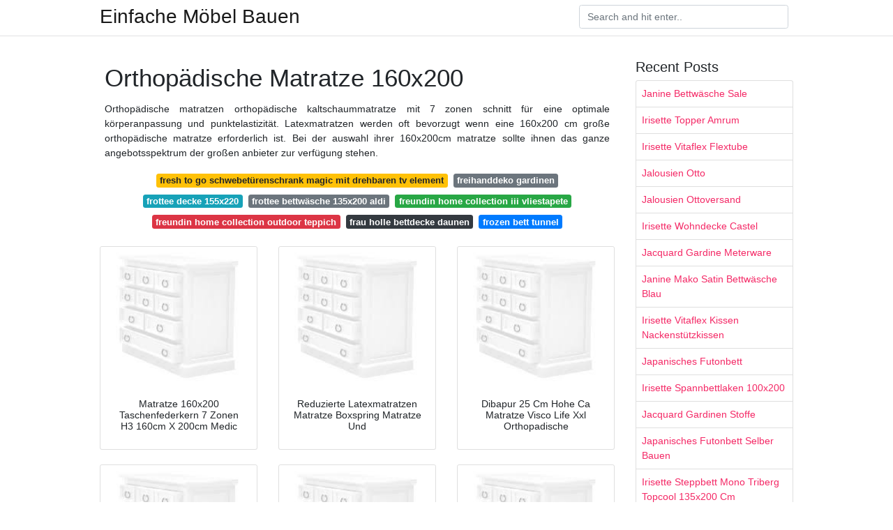

--- FILE ---
content_type: text/html; charset=utf-8
request_url: https://top-mobel-ideen.netlify.app/orthop%C3%A4dische-matratze-160x200.html
body_size: 6893
content:
<!DOCTYPE html><html lang="DE"><head>
	<meta name="google-site-verification" content="WN_uHgMqMIr3k-xtC0c9Lj4fM4k_DJRaF1gjmUeGQPg">
	<meta charset="utf-8">
	<meta name="viewport" content="width=device-width, initial-scale=1, shrink-to-fit=no">
	<!-- Bootstrap CSS -->
	<style type="text/css">svg:not(:root).svg-inline--fa{overflow:visible}.svg-inline--fa{display:inline-block;font-size:inherit;height:1em;overflow:visible;vertical-align:-.125em}.svg-inline--fa.fa-lg{vertical-align:-.225em}.svg-inline--fa.fa-w-1{width:.0625em}.svg-inline--fa.fa-w-2{width:.125em}.svg-inline--fa.fa-w-3{width:.1875em}.svg-inline--fa.fa-w-4{width:.25em}.svg-inline--fa.fa-w-5{width:.3125em}.svg-inline--fa.fa-w-6{width:.375em}.svg-inline--fa.fa-w-7{width:.4375em}.svg-inline--fa.fa-w-8{width:.5em}.svg-inline--fa.fa-w-9{width:.5625em}.svg-inline--fa.fa-w-10{width:.625em}.svg-inline--fa.fa-w-11{width:.6875em}.svg-inline--fa.fa-w-12{width:.75em}.svg-inline--fa.fa-w-13{width:.8125em}.svg-inline--fa.fa-w-14{width:.875em}.svg-inline--fa.fa-w-15{width:.9375em}.svg-inline--fa.fa-w-16{width:1em}.svg-inline--fa.fa-w-17{width:1.0625em}.svg-inline--fa.fa-w-18{width:1.125em}.svg-inline--fa.fa-w-19{width:1.1875em}.svg-inline--fa.fa-w-20{width:1.25em}.svg-inline--fa.fa-pull-left{margin-right:.3em;width:auto}.svg-inline--fa.fa-pull-right{margin-left:.3em;width:auto}.svg-inline--fa.fa-border{height:1.5em}.svg-inline--fa.fa-li{width:2em}.svg-inline--fa.fa-fw{width:1.25em}.fa-layers svg.svg-inline--fa{bottom:0;left:0;margin:auto;position:absolute;right:0;top:0}.fa-layers{display:inline-block;height:1em;position:relative;text-align:center;vertical-align:-.125em;width:1em}.fa-layers svg.svg-inline--fa{-webkit-transform-origin:center center;transform-origin:center center}.fa-layers-counter,.fa-layers-text{display:inline-block;position:absolute;text-align:center}.fa-layers-text{left:50%;top:50%;-webkit-transform:translate(-50%,-50%);transform:translate(-50%,-50%);-webkit-transform-origin:center center;transform-origin:center center}.fa-layers-counter{background-color:#ff253a;border-radius:1em;-webkit-box-sizing:border-box;box-sizing:border-box;color:#fff;height:1.5em;line-height:1;max-width:5em;min-width:1.5em;overflow:hidden;padding:.25em;right:0;text-overflow:ellipsis;top:0;-webkit-transform:scale(.25);transform:scale(.25);-webkit-transform-origin:top right;transform-origin:top right}.fa-layers-bottom-right{bottom:0;right:0;top:auto;-webkit-transform:scale(.25);transform:scale(.25);-webkit-transform-origin:bottom right;transform-origin:bottom right}.fa-layers-bottom-left{bottom:0;left:0;right:auto;top:auto;-webkit-transform:scale(.25);transform:scale(.25);-webkit-transform-origin:bottom left;transform-origin:bottom left}.fa-layers-top-right{right:0;top:0;-webkit-transform:scale(.25);transform:scale(.25);-webkit-transform-origin:top right;transform-origin:top right}.fa-layers-top-left{left:0;right:auto;top:0;-webkit-transform:scale(.25);transform:scale(.25);-webkit-transform-origin:top left;transform-origin:top left}.fa-lg{font-size:1.3333333333em;line-height:.75em;vertical-align:-.0667em}.fa-xs{font-size:.75em}.fa-sm{font-size:.875em}.fa-1x{font-size:1em}.fa-2x{font-size:2em}.fa-3x{font-size:3em}.fa-4x{font-size:4em}.fa-5x{font-size:5em}.fa-6x{font-size:6em}.fa-7x{font-size:7em}.fa-8x{font-size:8em}.fa-9x{font-size:9em}.fa-10x{font-size:10em}.fa-fw{text-align:center;width:1.25em}.fa-ul{list-style-type:none;margin-left:2.5em;padding-left:0}.fa-ul>li{position:relative}.fa-li{left:-2em;position:absolute;text-align:center;width:2em;line-height:inherit}.fa-border{border:solid .08em #eee;border-radius:.1em;padding:.2em .25em .15em}.fa-pull-left{float:left}.fa-pull-right{float:right}.fa.fa-pull-left,.fab.fa-pull-left,.fal.fa-pull-left,.far.fa-pull-left,.fas.fa-pull-left{margin-right:.3em}.fa.fa-pull-right,.fab.fa-pull-right,.fal.fa-pull-right,.far.fa-pull-right,.fas.fa-pull-right{margin-left:.3em}.fa-spin{-webkit-animation:fa-spin 2s infinite linear;animation:fa-spin 2s infinite linear}.fa-pulse{-webkit-animation:fa-spin 1s infinite steps(8);animation:fa-spin 1s infinite steps(8)}@-webkit-keyframes fa-spin{0%{-webkit-transform:rotate(0);transform:rotate(0)}100%{-webkit-transform:rotate(360deg);transform:rotate(360deg)}}@keyframes fa-spin{0%{-webkit-transform:rotate(0);transform:rotate(0)}100%{-webkit-transform:rotate(360deg);transform:rotate(360deg)}}.fa-rotate-90{-webkit-transform:rotate(90deg);transform:rotate(90deg)}.fa-rotate-180{-webkit-transform:rotate(180deg);transform:rotate(180deg)}.fa-rotate-270{-webkit-transform:rotate(270deg);transform:rotate(270deg)}.fa-flip-horizontal{-webkit-transform:scale(-1,1);transform:scale(-1,1)}.fa-flip-vertical{-webkit-transform:scale(1,-1);transform:scale(1,-1)}.fa-flip-both,.fa-flip-horizontal.fa-flip-vertical{-webkit-transform:scale(-1,-1);transform:scale(-1,-1)}:root .fa-flip-both,:root .fa-flip-horizontal,:root .fa-flip-vertical,:root .fa-rotate-180,:root .fa-rotate-270,:root .fa-rotate-90{-webkit-filter:none;filter:none}.fa-stack{display:inline-block;height:2em;position:relative;width:2.5em}.fa-stack-1x,.fa-stack-2x{bottom:0;left:0;margin:auto;position:absolute;right:0;top:0}.svg-inline--fa.fa-stack-1x{height:1em;width:1.25em}.svg-inline--fa.fa-stack-2x{height:2em;width:2.5em}.fa-inverse{color:#fff}.sr-only{border:0;clip:rect(0,0,0,0);height:1px;margin:-1px;overflow:hidden;padding:0;position:absolute;width:1px}.sr-only-focusable:active,.sr-only-focusable:focus{clip:auto;height:auto;margin:0;overflow:visible;position:static;width:auto}.svg-inline--fa .fa-primary{fill:var(--fa-primary-color,currentColor);opacity:1;opacity:var(--fa-primary-opacity,1)}.svg-inline--fa .fa-secondary{fill:var(--fa-secondary-color,currentColor);opacity:.4;opacity:var(--fa-secondary-opacity,.4)}.svg-inline--fa.fa-swap-opacity .fa-primary{opacity:.4;opacity:var(--fa-secondary-opacity,.4)}.svg-inline--fa.fa-swap-opacity .fa-secondary{opacity:1;opacity:var(--fa-primary-opacity,1)}.svg-inline--fa mask .fa-primary,.svg-inline--fa mask .fa-secondary{fill:#000}.fad.fa-inverse{color:#fff}</style><link rel="stylesheet" href="https://cdnjs.cloudflare.com/ajax/libs/twitter-bootstrap/4.4.1/css/bootstrap.min.css" integrity="sha256-L/W5Wfqfa0sdBNIKN9cG6QA5F2qx4qICmU2VgLruv9Y=" crossorigin="anonymous">
	<link rel="stylesheet" href="https://cdnjs.cloudflare.com/ajax/libs/lightbox2/2.11.1/css/lightbox.min.css" integrity="sha256-tBxlolRHP9uMsEFKVk+hk//ekOlXOixLKvye5W2WR5c=" crossorigin="anonymous">
	<link href="https://fonts.googleapis.com/css?family=Raleway" rel="stylesheet">	
	<style type="text/css">
body,html{font-family:"Helvetica Neue",Helvetica,Arial,sans-serif;font-size:14px;font-weight:400;background:#fff}img{max-width:100%}.header{padding-bottom:13px;margin-bottom:13px}.container{max-width:1024px}.navbar{margin-bottom:25px;color:#f1f2f3;border-bottom:1px solid #e1e2e3}.navbar .navbar-brand{margin:0 20px 0 0;font-size:28px;padding:0;line-height:24px}.row.content,.row.footer,.row.header{widthx:auto;max-widthx:100%}.row.footer{padding:30px 0;background:0 0}.content .col-sm-12{padding:0}.content .col-md-9s{margin-right:-25px}.posts-image{width:25%;display:block;float:left}.posts-image-content{width:auto;margin:0 15px 35px 0;position:relative}.posts-image:nth-child(5n) .posts-image-content{margin:0 0 35px!important}.posts-image img{width:100%;height:150px;object-fit:cover;object-position:center;margin-bottom:10px;-webkit-transition:.6s opacity;transition:.6s opacity}.posts-image:hover img{opacity:.8}.posts-image:hover h2{background:rgba(0,0,0,.7)}.posts-image h2{z-index:2;position:absolute;font-size:14px;bottom:2px;left:0;right:0;padding:5px;text-align:center;-webkit-transition:.6s opacity;transition:.6s background}.posts-image h2 a{color:#fff}.posts-image-big{display:block;width:100%}.posts-image-big .posts-image-content{margin:0 0 10px!important}.posts-image-big img{height:380px}.posts-image-big h2{text-align:left;padding-left:0;position:relative;font-size:30px;line-height:36px}.posts-image-big h2 a{color:#111}.posts-image-big:hover h2{background:0 0}.posts-image-single .posts-image-content,.posts-image-single:nth-child(5n) .posts-image-content{margin:0 15px 15px 0!important}.posts-image-single p{font-size:12px;line-height:18px!important}.posts-images{clear:both}.list-group li{padding:0}.list-group li a{display:block;padding:8px}.widget{margin-bottom:20px}h3.widget-title{font-size:20px}a{color:#f42966;text-decoration:none}.footer{margin-top:21px;padding-top:13px;border-top:1px solid #eee}.footer a{margin:0 15px}.navi{margin:13px 0}.navi a{margin:5px 2px;font-size:95%}@media  only screen and (min-width:0px) and (max-width:991px){.container{width:auto;max-width:100%}.navbar{padding:5px 0}.navbar .container{width:100%;margin:0 15px}}@media  only screen and (min-width:0px) and (max-width:767px){.content .col-md-3{padding:15px}}@media  only screen and (min-width:481px) and (max-width:640px){.posts-image img{height:90px}.posts-image-big img{height:320px}.posts-image-single{width:33.3%}.posts-image-single:nth-child(3n) .posts-image-content{margin-right:0!important}}@media  only screen and (min-width:0px) and (max-width:480px){.posts-image img{height:80px}.posts-image-big img{height:240px}.posts-image-single{width:100%}.posts-image-single .posts-image-content{margin:0!important}.posts-image-single img{height:auto}}.v-cover{height: 380px; object-fit: cover;}.v-image{height: 200px; object-fit: cover;}.main{margin-top: 6rem;}.form-inline .form-control{min-width: 300px;}
	</style>
	<title>Orthopädische Matratze 160x200</title>
</head><body><center><noscript><span>ads/responsive.txt</span></noscript></center>
	

	<header class="bg-white fixed-top">			
		<nav class="navbar navbar-light bg-white mb-0">
			<div class="container justify-content-center justify-content-sm-between">	
			  <a href="/" title="Einfache Möbel Bauen" class="navbar-brand mb-1">Einfache Möbel Bauen</a>
			  <form class="form-inline mb-1" action="/" method="get">
			    <input class="form-control mr-sm-2" type="search" name="q" placeholder="Search and hit enter.." aria-label="Search">
			  </form>	
			</div>			  
		</nav>				
	</header>
	<main id="main" class="main">
		<div class="container">  
			<div class="row content">
				<div class="col-md-9">
					<div class="col-sm-12 p-2">

							<h1>Orthopädische Matratze 160x200</h1>
	<center><noscript><span>ads/responsive.txt</span></noscript></center>

	
	<div class="navi text-center">
					<p align="justify">Orthopädische matratzen orthopädische kaltschaummatratze mit 7 zonen schnitt für eine optimale körperanpassung und punktelastizität. Latexmatratzen werden oft bevorzugt wenn eine 160x200 cm große orthopädische matratze erforderlich ist. Bei der auswahl ihrer 160x200cm matratze sollte ihnen das ganze angebotsspektrum der großen anbieter zur verfügung stehen. <br>				
			</p>
										<a class="badge badge-warning" href="/fresh-to-go-schwebet%C3%BCrenschrank-magic-mit-drehbaren-tv-element.html">fresh to go schwebetürenschrank magic mit drehbaren tv element</a>
											<a class="badge badge-secondary" href="/freihanddeko-gardinen.html">freihanddeko gardinen</a>
											<a class="badge badge-info" href="/frottee-decke-155x220.html">frottee decke 155x220</a>
											<a class="badge badge-secondary" href="/frottee-bettw%C3%A4sche-135x200-aldi.html">frottee bettwäsche 135x200 aldi</a>
											<a class="badge badge-success" href="/freundin-home-collection-iii-vliestapete.html">freundin home collection iii vliestapete</a>
											<a class="badge badge-danger" href="/freundin-home-collection-outdoor-teppich.html">freundin home collection outdoor teppich</a>
											<a class="badge badge-dark" href="/frau-holle-bettdecke-daunen.html">frau holle bettdecke daunen</a>
											<a class="badge badge-primary" href="/frozen-bett-tunnel.html">frozen bett tunnel</a>
						</div>

						
					</div> 
					<div class="col-sm-12">					
						
		
	<div class="row">
	 
		
		<div class="col-md-4 mb-4">
			<div class="card h-100">
				<a href="https://i.pinimg.com/originals/d0/62/c7/d062c77ca790500fee590cbe4770f5ad.jpg" data-lightbox="roadtrip" data-title="Matratze 160x200 Taschenfederkern 7 Zonen H3 160cm X 200cm Medic">
											<img class="card-img v-image" src="https://encrypted-tbn0.gstatic.com/images?q=tbn:ANd9GcQh_l3eQ5xwiPy07kGEXjmjgmBKBRB7H2mRxCGhv1tFWg5c_mWT" onerror="this.onerror=null;this.src='https://encrypted-tbn0.gstatic.com/images?q=tbn:ANd9GcQh_l3eQ5xwiPy07kGEXjmjgmBKBRB7H2mRxCGhv1tFWg5c_mWT';" alt="Matratze 160x200 Taschenfederkern 7 Zonen H3 160cm X 200cm Medic">
										
				</a>
				<div class="card-body text-center">      
										<h3 class="h6">Matratze 160x200 Taschenfederkern 7 Zonen H3 160cm X 200cm Medic</h3>
				</div>
			</div>
		</div>
			 
		 

	 
		
		<div class="col-md-4 mb-4">
			<div class="card h-100">
				<a href="https://i.pinimg.com/474x/d3/9a/e6/d39ae6d5ae5b359987f08b831b3bc80f.jpg" data-lightbox="roadtrip" data-title="Reduzierte Latexmatratzen Matratze Boxspring Matratze Und">
											<img class="card-img v-image" src="https://encrypted-tbn0.gstatic.com/images?q=tbn:ANd9GcQh_l3eQ5xwiPy07kGEXjmjgmBKBRB7H2mRxCGhv1tFWg5c_mWT" onerror="this.onerror=null;this.src='https://encrypted-tbn0.gstatic.com/images?q=tbn:ANd9GcQh_l3eQ5xwiPy07kGEXjmjgmBKBRB7H2mRxCGhv1tFWg5c_mWT';" alt="Reduzierte Latexmatratzen Matratze Boxspring Matratze Und">
										
				</a>
				<div class="card-body text-center">      
										<h3 class="h6">Reduzierte Latexmatratzen Matratze Boxspring Matratze Und</h3>
				</div>
			</div>
		</div>
			 
		 

	 
		
		<div class="col-md-4 mb-4">
			<div class="card h-100">
				<a href="https://i.pinimg.com/originals/c4/3a/53/c43a534d083796dca707b4e38be2762a.jpg" data-lightbox="roadtrip" data-title="Dibapur 25 Cm Hohe Ca Matratze Visco Life Xxl Orthopadische">
											<img class="card-img v-image" src="https://encrypted-tbn0.gstatic.com/images?q=tbn:ANd9GcQh_l3eQ5xwiPy07kGEXjmjgmBKBRB7H2mRxCGhv1tFWg5c_mWT" onerror="this.onerror=null;this.src='https://encrypted-tbn0.gstatic.com/images?q=tbn:ANd9GcQh_l3eQ5xwiPy07kGEXjmjgmBKBRB7H2mRxCGhv1tFWg5c_mWT';" alt="Dibapur 25 Cm Hohe Ca Matratze Visco Life Xxl Orthopadische">
										
				</a>
				<div class="card-body text-center">      
										<h3 class="h6">Dibapur 25 Cm Hohe Ca Matratze Visco Life Xxl Orthopadische</h3>
				</div>
			</div>
		</div>
			 
		 

	 
		
		<div class="col-md-4 mb-4">
			<div class="card h-100">
				<a href="https://i.pinimg.com/564x/82/63/bd/8263bdbbf78a6954d19227bac6d5300d.jpg" data-lightbox="roadtrip" data-title="Clearambient Taschenfederkernmatratze Clear Ambient 7 Zonen 23">
											<img class="card-img v-image" src="https://encrypted-tbn0.gstatic.com/images?q=tbn:ANd9GcQh_l3eQ5xwiPy07kGEXjmjgmBKBRB7H2mRxCGhv1tFWg5c_mWT" onerror="this.onerror=null;this.src='https://encrypted-tbn0.gstatic.com/images?q=tbn:ANd9GcQh_l3eQ5xwiPy07kGEXjmjgmBKBRB7H2mRxCGhv1tFWg5c_mWT';" alt="Clearambient Taschenfederkernmatratze Clear Ambient 7 Zonen 23">
										
				</a>
				<div class="card-body text-center">      
										<h3 class="h6">Clearambient Taschenfederkernmatratze Clear Ambient 7 Zonen 23</h3>
				</div>
			</div>
		</div>
			 
		 

	 
		
		<div class="col-md-4 mb-4">
			<div class="card h-100">
				<a href="https://i.pinimg.com/originals/54/03/d5/5403d5e69221e9aa2ee3f6675f72b221.jpg" data-lightbox="roadtrip" data-title="Florence Premium 7 Zonen Tonnen Taschenfederkernmatratze 160x200">
											<img class="card-img v-image" src="https://encrypted-tbn0.gstatic.com/images?q=tbn:ANd9GcQh_l3eQ5xwiPy07kGEXjmjgmBKBRB7H2mRxCGhv1tFWg5c_mWT" onerror="this.onerror=null;this.src='https://encrypted-tbn0.gstatic.com/images?q=tbn:ANd9GcQh_l3eQ5xwiPy07kGEXjmjgmBKBRB7H2mRxCGhv1tFWg5c_mWT';" alt="Florence Premium 7 Zonen Tonnen Taschenfederkernmatratze 160x200">
										
				</a>
				<div class="card-body text-center">      
										<h3 class="h6">Florence Premium 7 Zonen Tonnen Taschenfederkernmatratze 160x200</h3>
				</div>
			</div>
		</div>
			 
		 

	 
		
		<div class="col-md-4 mb-4">
			<div class="card h-100">
				<a href="https://i.pinimg.com/originals/9c/2a/6e/9c2a6e69286e2d68443ff9fc08635b1c.jpg" data-lightbox="roadtrip" data-title="Eco Well Visco Memory Schaum Topper 160x200 Waschbarer Bezug">
											<img class="card-img v-image" src="https://encrypted-tbn0.gstatic.com/images?q=tbn:ANd9GcQh_l3eQ5xwiPy07kGEXjmjgmBKBRB7H2mRxCGhv1tFWg5c_mWT" onerror="this.onerror=null;this.src='https://encrypted-tbn0.gstatic.com/images?q=tbn:ANd9GcQh_l3eQ5xwiPy07kGEXjmjgmBKBRB7H2mRxCGhv1tFWg5c_mWT';" alt="Eco Well Visco Memory Schaum Topper 160x200 Waschbarer Bezug">
										
				</a>
				<div class="card-body text-center">      
										<h3 class="h6">Eco Well Visco Memory Schaum Topper 160x200 Waschbarer Bezug</h3>
				</div>
			</div>
		</div>
			 
					<div class="col-12 mb-4">
				<div class="card">
										<img class="card-img-top v-cover" src="https://encrypted-tbn0.gstatic.com/images?q=tbn:ANd9GcQh_l3eQ5xwiPy07kGEXjmjgmBKBRB7H2mRxCGhv1tFWg5c_mWT" onerror="this.onerror=null;this.src='https://encrypted-tbn0.gstatic.com/images?q=tbn:ANd9GcQh_l3eQ5xwiPy07kGEXjmjgmBKBRB7H2mRxCGhv1tFWg5c_mWT';" alt="Eco Well Visco Memory Schaum Topper 160x200 Waschbarer Bezug">
										<div class="card-body">
						<h3 class="h5"><b>Matratze 160x200 h3 orthopädische matratzen 119 kaltschaum matratze 7 zonen von mister sandman in deutschland hergestellte bequeme matratze öko tex 119 topper 160x200cm aus kaltschaum matratzentopper matratzenauflage 160 x 200 cm von mister sandman 69.</b></h3>
													<p class="p-2" align="justify">
																	<strong>Orthopädische matratze 160x200</strong>. 
								
																	Matratzen in der größe 160x200 cm 2019 tipps und empfehlungen die richtige matratze für einen gesunden und guten schlaf die besten hersteller. 
																	Schon vorhandenen bettrahmen eine kaltschaummatratze in größe 160 x 200 cm eine federkernmatratze in größe 160 x 200 cm oder eine der modernen one fits all matratzen in größe 160 x 200 cm legen wollen sollte keine rolle spielen. 
																	Orthopädische matratzen besitzen im regelfall sieben zonen denn damit lässt sich sehr genau auf die einzelnen bereiche des körpers und die da stattfindende gewichtsverteilung eingehen was sich natürlich auch auf die stützkraft der matratze positiv auswirkt. 
																	Durch ihre besonders ausgeprägte punktelastische anpassungsfähigkeit entlasten sie rücken und gelenke und sorgen für eine ideale stützung des körpers. 
															</p>
													<p class="p-2" align="justify">
								
																	Matratze 160x200 7 zonen federkernmatratze vesgantti taschenfederkernmatratze mittelfeste orthopädischem tonnentaschenfederkernmatratze h3 box top 26cm 4 5 von 5 sternen 252 208 99 208 99. 
																	Ob sie also in ihren evtl. 
																	Ein weiterer vorteil ist dass sich hier milben kaum festsetzen können sodass auch allergiker bedenkenlos zugreifen können. 
															</p>
												<center><noscript><span>ads/responsive.txt</span></noscript></center>
					</div> 
				</div>
			</div>
		 

	 
		
		<div class="col-md-4 mb-4">
			<div class="card h-100">
				<a href="https://i.pinimg.com/originals/69/bb/db/69bbdb5963595c81c5cc5c15e227c9d6.jpg" data-lightbox="roadtrip" data-title="Super Matratze 160x200 Orthopadische Memoryschaum Memory Foam Hohe">
											<img class="card-img v-image" src="https://encrypted-tbn0.gstatic.com/images?q=tbn:ANd9GcQh_l3eQ5xwiPy07kGEXjmjgmBKBRB7H2mRxCGhv1tFWg5c_mWT" onerror="this.onerror=null;this.src='https://encrypted-tbn0.gstatic.com/images?q=tbn:ANd9GcQh_l3eQ5xwiPy07kGEXjmjgmBKBRB7H2mRxCGhv1tFWg5c_mWT';" alt="Super Matratze 160x200 Orthopadische Memoryschaum Memory Foam Hohe">
										
				</a>
				<div class="card-body text-center">      
										<h3 class="h6">Super Matratze 160x200 Orthopadische Memoryschaum Memory Foam Hohe</h3>
				</div>
			</div>
		</div>
			 
		 

	 
		
		<div class="col-md-4 mb-4">
			<div class="card h-100">
				<a href="https://i.pinimg.com/736x/37/a0/05/37a0055e75c73a190484956f9ed97c9b.jpg" data-lightbox="roadtrip" data-title="Orthopadische 7 Zonen Kaltschaum Matratze">
											<img class="card-img v-image" src="https://encrypted-tbn0.gstatic.com/images?q=tbn:ANd9GcQh_l3eQ5xwiPy07kGEXjmjgmBKBRB7H2mRxCGhv1tFWg5c_mWT" onerror="this.onerror=null;this.src='https://encrypted-tbn0.gstatic.com/images?q=tbn:ANd9GcQh_l3eQ5xwiPy07kGEXjmjgmBKBRB7H2mRxCGhv1tFWg5c_mWT';" alt="Orthopadische 7 Zonen Kaltschaum Matratze">
										
				</a>
				<div class="card-body text-center">      
										<h3 class="h6">Orthopadische 7 Zonen Kaltschaum Matratze</h3>
				</div>
			</div>
		</div>
			 
		 

	 
		
		<div class="col-md-4 mb-4">
			<div class="card h-100">
				<a href="https://i.pinimg.com/originals/bc/dc/39/bcdc39492031bfcf97e74b760d46edac.jpg" data-lightbox="roadtrip" data-title="Die Matratzen Serie Bm Bestehen Aus 9 Zonen Und Garantieren">
											<img class="card-img v-image" src="https://encrypted-tbn0.gstatic.com/images?q=tbn:ANd9GcQh_l3eQ5xwiPy07kGEXjmjgmBKBRB7H2mRxCGhv1tFWg5c_mWT" onerror="this.onerror=null;this.src='https://encrypted-tbn0.gstatic.com/images?q=tbn:ANd9GcQh_l3eQ5xwiPy07kGEXjmjgmBKBRB7H2mRxCGhv1tFWg5c_mWT';" alt="Die Matratzen Serie Bm Bestehen Aus 9 Zonen Und Garantieren">
										
				</a>
				<div class="card-body text-center">      
										<h3 class="h6">Die Matratzen Serie Bm Bestehen Aus 9 Zonen Und Garantieren</h3>
				</div>
			</div>
		</div>
			 
		 

	 
		
		<div class="col-md-4 mb-4">
			<div class="card h-100">
				<a href="https://i.pinimg.com/474x/42/bb/43/42bb431a5129b2bd2c9d8fa819d0edbd.jpg" data-lightbox="roadtrip" data-title="Ergospring Tfk 1000 7 Zonen Tonnen Taschenfederkernmatratze">
											<img class="card-img v-image" src="https://encrypted-tbn0.gstatic.com/images?q=tbn:ANd9GcQh_l3eQ5xwiPy07kGEXjmjgmBKBRB7H2mRxCGhv1tFWg5c_mWT" onerror="this.onerror=null;this.src='https://encrypted-tbn0.gstatic.com/images?q=tbn:ANd9GcQh_l3eQ5xwiPy07kGEXjmjgmBKBRB7H2mRxCGhv1tFWg5c_mWT';" alt="Ergospring Tfk 1000 7 Zonen Tonnen Taschenfederkernmatratze">
										
				</a>
				<div class="card-body text-center">      
										<h3 class="h6">Ergospring Tfk 1000 7 Zonen Tonnen Taschenfederkernmatratze</h3>
				</div>
			</div>
		</div>
			 
		 

	 
		
		<div class="col-md-4 mb-4">
			<div class="card h-100">
				<a href="https://i.pinimg.com/474x/e5/0c/21/e50c2111e0da383cff98443df9d3c27e.jpg" data-lightbox="roadtrip" data-title="Mister Sandman Orthopadischer Kaltschaum Matratzen Topper 90x200">
											<img class="card-img v-image" src="https://encrypted-tbn0.gstatic.com/images?q=tbn:ANd9GcQh_l3eQ5xwiPy07kGEXjmjgmBKBRB7H2mRxCGhv1tFWg5c_mWT" onerror="this.onerror=null;this.src='https://encrypted-tbn0.gstatic.com/images?q=tbn:ANd9GcQh_l3eQ5xwiPy07kGEXjmjgmBKBRB7H2mRxCGhv1tFWg5c_mWT';" alt="Mister Sandman Orthopadischer Kaltschaum Matratzen Topper 90x200">
										
				</a>
				<div class="card-body text-center">      
										<h3 class="h6">Mister Sandman Orthopadischer Kaltschaum Matratzen Topper 90x200</h3>
				</div>
			</div>
		</div>
			 
		 

	 
		
		<div class="col-md-4 mb-4">
			<div class="card h-100">
				<a href="https://i.pinimg.com/474x/41/1e/10/411e102180d6d42459ffe9693a51e001.jpg" data-lightbox="roadtrip" data-title="Mister Sandman Ergonomische 7 Zonen Matratze Fur Erholsamen Schlaf">
											<img class="card-img v-image" src="https://encrypted-tbn0.gstatic.com/images?q=tbn:ANd9GcQh_l3eQ5xwiPy07kGEXjmjgmBKBRB7H2mRxCGhv1tFWg5c_mWT" onerror="this.onerror=null;this.src='https://encrypted-tbn0.gstatic.com/images?q=tbn:ANd9GcQh_l3eQ5xwiPy07kGEXjmjgmBKBRB7H2mRxCGhv1tFWg5c_mWT';" alt="Mister Sandman Ergonomische 7 Zonen Matratze Fur Erholsamen Schlaf">
										
				</a>
				<div class="card-body text-center">      
										<h3 class="h6">Mister Sandman Ergonomische 7 Zonen Matratze Fur Erholsamen Schlaf</h3>
				</div>
			</div>
		</div>
			 
		 

	 
		
		<div class="col-md-4 mb-4">
			<div class="card h-100">
				<a href="https://i.pinimg.com/474x/87/cc/c1/87ccc1b93e72e827a827a230af9e1c0d.jpg" data-lightbox="roadtrip" data-title="Traumnacht Orthopadische Kaltschaummatratze Hartegrad 3 H3 140">
											<img class="card-img v-image" src="https://encrypted-tbn0.gstatic.com/images?q=tbn:ANd9GcQh_l3eQ5xwiPy07kGEXjmjgmBKBRB7H2mRxCGhv1tFWg5c_mWT" onerror="this.onerror=null;this.src='https://encrypted-tbn0.gstatic.com/images?q=tbn:ANd9GcQh_l3eQ5xwiPy07kGEXjmjgmBKBRB7H2mRxCGhv1tFWg5c_mWT';" alt="Traumnacht Orthopadische Kaltschaummatratze Hartegrad 3 H3 140">
										
				</a>
				<div class="card-body text-center">      
										<h3 class="h6">Traumnacht Orthopadische Kaltschaummatratze Hartegrad 3 H3 140</h3>
				</div>
			</div>
		</div>
			 
		 

	 
		
		<div class="col-md-4 mb-4">
			<div class="card h-100">
				<a href="https://i.pinimg.com/736x/ea/10/3c/ea103c76a282403dc051b89e246b6b2e.jpg" data-lightbox="roadtrip" data-title="Billige Matratze Berlin Seniorenbett 120x200 Elektrisch">
											<img class="card-img v-image" src="https://encrypted-tbn0.gstatic.com/images?q=tbn:ANd9GcQh_l3eQ5xwiPy07kGEXjmjgmBKBRB7H2mRxCGhv1tFWg5c_mWT" onerror="this.onerror=null;this.src='https://encrypted-tbn0.gstatic.com/images?q=tbn:ANd9GcQh_l3eQ5xwiPy07kGEXjmjgmBKBRB7H2mRxCGhv1tFWg5c_mWT';" alt="Billige Matratze Berlin Seniorenbett 120x200 Elektrisch">
										
				</a>
				<div class="card-body text-center">      
										<h3 class="h6">Billige Matratze Berlin Seniorenbett 120x200 Elektrisch</h3>
				</div>
			</div>
		</div>
			 
		 

	 
		
		<div class="col-md-4 mb-4">
			<div class="card h-100">
				<a href="https://i.pinimg.com/originals/47/23/48/47234854538d489a2d02ca1f85746309.jpg" data-lightbox="roadtrip" data-title="Die Matratze Aus Polyurethan Schaumstoff Ist Beidseitig Nutzber">
											<img class="card-img v-image" src="https://encrypted-tbn0.gstatic.com/images?q=tbn:ANd9GcQh_l3eQ5xwiPy07kGEXjmjgmBKBRB7H2mRxCGhv1tFWg5c_mWT" onerror="this.onerror=null;this.src='https://encrypted-tbn0.gstatic.com/images?q=tbn:ANd9GcQh_l3eQ5xwiPy07kGEXjmjgmBKBRB7H2mRxCGhv1tFWg5c_mWT';" alt="Die Matratze Aus Polyurethan Schaumstoff Ist Beidseitig Nutzber">
										
				</a>
				<div class="card-body text-center">      
										<h3 class="h6">Die Matratze Aus Polyurethan Schaumstoff Ist Beidseitig Nutzber</h3>
				</div>
			</div>
		</div>
			 
		 

	 
		
		<div class="col-md-4 mb-4">
			<div class="card h-100">
				<a href="https://i.pinimg.com/474x/f1/d3/ca/f1d3cace2dab9a9183f3ca4ffbe778ec.jpg" data-lightbox="roadtrip" data-title="Mister Sandman Orthopadische 7 Zonen Kaltschaum Matratze 90x200">
											<img class="card-img v-image" src="https://encrypted-tbn0.gstatic.com/images?q=tbn:ANd9GcQh_l3eQ5xwiPy07kGEXjmjgmBKBRB7H2mRxCGhv1tFWg5c_mWT" onerror="this.onerror=null;this.src='https://encrypted-tbn0.gstatic.com/images?q=tbn:ANd9GcQh_l3eQ5xwiPy07kGEXjmjgmBKBRB7H2mRxCGhv1tFWg5c_mWT';" alt="Mister Sandman Orthopadische 7 Zonen Kaltschaum Matratze 90x200">
										
				</a>
				<div class="card-body text-center">      
										<h3 class="h6">Mister Sandman Orthopadische 7 Zonen Kaltschaum Matratze 90x200</h3>
				</div>
			</div>
		</div>
			 
		 

	 
		
		<div class="col-md-4 mb-4">
			<div class="card h-100">
				<a href="https://i.pinimg.com/564x/d5/54/32/d554322b1ef35b31a5229ced2634d251.jpg" data-lightbox="roadtrip" data-title="Orthopadische 7 Zonen Kaltschaum Matratze">
											<img class="card-img v-image" src="https://encrypted-tbn0.gstatic.com/images?q=tbn:ANd9GcQh_l3eQ5xwiPy07kGEXjmjgmBKBRB7H2mRxCGhv1tFWg5c_mWT" onerror="this.onerror=null;this.src='https://encrypted-tbn0.gstatic.com/images?q=tbn:ANd9GcQh_l3eQ5xwiPy07kGEXjmjgmBKBRB7H2mRxCGhv1tFWg5c_mWT';" alt="Orthopadische 7 Zonen Kaltschaum Matratze">
										
				</a>
				<div class="card-body text-center">      
										<h3 class="h6">Orthopadische 7 Zonen Kaltschaum Matratze</h3>
				</div>
			</div>
		</div>
			 
		 

	 
		
		<div class="col-md-4 mb-4">
			<div class="card h-100">
				<a href="https://i.pinimg.com/originals/62/53/78/625378f1fc3588197283c21638c0e4d5.jpg" data-lightbox="roadtrip" data-title="Mister Sandman Orthopadische 7 Zonen Matratze Fur Besseren Schlaf">
											<img class="card-img v-image" src="https://encrypted-tbn0.gstatic.com/images?q=tbn:ANd9GcQh_l3eQ5xwiPy07kGEXjmjgmBKBRB7H2mRxCGhv1tFWg5c_mWT" onerror="this.onerror=null;this.src='https://encrypted-tbn0.gstatic.com/images?q=tbn:ANd9GcQh_l3eQ5xwiPy07kGEXjmjgmBKBRB7H2mRxCGhv1tFWg5c_mWT';" alt="Mister Sandman Orthopadische 7 Zonen Matratze Fur Besseren Schlaf">
										
				</a>
				<div class="card-body text-center">      
										<h3 class="h6">Mister Sandman Orthopadische 7 Zonen Matratze Fur Besseren Schlaf</h3>
				</div>
			</div>
		</div>
			 
		 

	 
		
		<div class="col-md-4 mb-4">
			<div class="card h-100">
				<a href="https://i.pinimg.com/564x/8b/4e/7b/8b4e7b57a02c7fff33e91a22d247d82f.jpg" data-lightbox="roadtrip" data-title="Pin Auf A">
											<img class="card-img v-image" src="https://encrypted-tbn0.gstatic.com/images?q=tbn:ANd9GcQh_l3eQ5xwiPy07kGEXjmjgmBKBRB7H2mRxCGhv1tFWg5c_mWT" onerror="this.onerror=null;this.src='https://encrypted-tbn0.gstatic.com/images?q=tbn:ANd9GcQh_l3eQ5xwiPy07kGEXjmjgmBKBRB7H2mRxCGhv1tFWg5c_mWT';" alt="Pin Auf A">
										
				</a>
				<div class="card-body text-center">      
										<h3 class="h6">Pin Auf A</h3>
				</div>
			</div>
		</div>
			 
		 

	 
		
		<div class="col-md-4 mb-4">
			<div class="card h-100">
				<a href="https://i.pinimg.com/564x/df/26/b5/df26b5547e1d36e2d25c70c81308daf3.jpg" data-lightbox="roadtrip" data-title="Ravensberger Orthopadische 7 Zonen Hr Kaltschaummatratze">
											<img class="card-img v-image" src="https://encrypted-tbn0.gstatic.com/images?q=tbn:ANd9GcQh_l3eQ5xwiPy07kGEXjmjgmBKBRB7H2mRxCGhv1tFWg5c_mWT" onerror="this.onerror=null;this.src='https://encrypted-tbn0.gstatic.com/images?q=tbn:ANd9GcQh_l3eQ5xwiPy07kGEXjmjgmBKBRB7H2mRxCGhv1tFWg5c_mWT';" alt="Ravensberger Orthopadische 7 Zonen Hr Kaltschaummatratze">
										
				</a>
				<div class="card-body text-center">      
										<h3 class="h6">Ravensberger Orthopadische 7 Zonen Hr Kaltschaummatratze</h3>
				</div>
			</div>
		</div>
			 
		 

		</div>
				<div class="clearfix"></div> 
		<div class="d-block mt-4 p-3">
			Source : <a href="https://pinterest.com" rel="nofollow noopener">pinterest.com</a>
		</div>
						</div>
				</div> 
				<div class="col-md-3">
					<div class="col-sm-12 widget">
						<h3 class="widget-title">Recent Posts</h3>
						<ul class="list-group">
													<li class="list-group-item"><a href="/janine-bettw%C3%A4sche-sale.html">Janine Bettwäsche Sale</a></li>
													<li class="list-group-item"><a href="/irisette-topper-amrum.html">Irisette Topper Amrum</a></li>
													<li class="list-group-item"><a href="/irisette-vitaflex-flextube.html">Irisette Vitaflex Flextube</a></li>
													<li class="list-group-item"><a href="/jalousien-otto.html">Jalousien Otto</a></li>
													<li class="list-group-item"><a href="/jalousien-ottoversand.html">Jalousien Ottoversand</a></li>
													<li class="list-group-item"><a href="/irisette-wohndecke-castel.html">Irisette Wohndecke Castel</a></li>
													<li class="list-group-item"><a href="/jacquard-gardine-meterware.html">Jacquard Gardine Meterware</a></li>
													<li class="list-group-item"><a href="/janine-mako-satin-bettw%C3%A4sche-blau.html">Janine Mako Satin Bettwäsche Blau</a></li>
													<li class="list-group-item"><a href="/irisette-vitaflex-kissen-nackenst%C3%BCtzkissen.html">Irisette Vitaflex Kissen Nackenstützkissen</a></li>
													<li class="list-group-item"><a href="/japanisches-futonbett.html">Japanisches Futonbett</a></li>
													<li class="list-group-item"><a href="/irisette-spannbettlaken-100x200.html">Irisette Spannbettlaken 100x200</a></li>
													<li class="list-group-item"><a href="/jacquard-gardinen-stoffe.html">Jacquard Gardinen Stoffe</a></li>
													<li class="list-group-item"><a href="/japanisches-futonbett-selber-bauen.html">Japanisches Futonbett Selber Bauen</a></li>
													<li class="list-group-item"><a href="/irisette-steppbett-mono-triberg-topcool-135x200-cm.html">Irisette Steppbett Mono Triberg Topcool 135x200 Cm</a></li>
													<li class="list-group-item"><a href="/japan-bettw%C3%A4sche.html">Japan Bettwäsche</a></li>
													<li class="list-group-item"><a href="/jersey-bettlaken-zum-n%C3%A4hen.html">Jersey Bettlaken Zum Nähen</a></li>
													<li class="list-group-item"><a href="/irisette-vitaflex-flextube-kaltschaummatratze.html">Irisette Vitaflex Flextube Kaltschaummatratze</a></li>
													<li class="list-group-item"><a href="/janine-bettw%C3%A4sche-fabrikverkauf.html">Janine Bettwäsche Fabrikverkauf</a></li>
													<li class="list-group-item"><a href="/janine-mako-soft-seersucker-bettw%C3%A4sche-tango.html">Janine Mako Soft Seersucker Bettwäsche Tango</a></li>
													<li class="list-group-item"><a href="/jahreszeiten-klasse-1.html">Jahreszeiten Klasse 1</a></li>
						 
						</ul>
					</div>
					<div class="col-sm-12 widget">
						<!-- ads -->
					</div>
				</div> 
			</div>
			<div class="row footer">
				<div class="col-md-12 text-center">
										<a href="/p/dmca">Dmca</a>
										<a href="/p/contact">Contact</a>
										<a href="/p/privacy-policy">Privacy Policy</a>
										<a href="/p/copyright">Copyright</a>
									</div>
			</div>
		</div>
		<!-- <style>
	#topbar{  background:#ddd;  width:100%;  text-align:center;  color:#333;  padding:5px;  overflow:hidden;  height:89px;  z-index:1000;  font-family:Georgia;  font-size:17px;  line-height:30px;  position:fixed;  bottom:0;  left:0;  border-top:3px solid #26ADE4;  box-shadow:0 1px 5px rgba(0,0,0,.7);
	}

	#topbar a{-webkit-box-shadow:rgba(0,0,0,0.278431) 1px 1px 3px; background:#26ADE4;  border-bottom-left-radius:4px;  border-bottom-right-radius:4px;  border-top-left-radius:4px;  border-top-right-radius:4px;  border:none;  box-shadow:rgba(0,0,0,0.278431) 1px 1px 3px;  color:white;  cursor:pointer;  font-size:0.95em;  margin:0px 0px 0px 7px;  outline:none;  padding:5px 13px 5px;  position:relative;  text-decoration:initial;
		font-size:19px;
	}

	#topbar a:hover{  cursor:pointer;background:#444}

	#topbar a:active{  top:1px}

</style>

<div id='topbar'>
	<p>Write an awesome ad copy here. 
	  	<br>
		<a href="#your-offer-url" target="_blank">CTA Link &rarr;</a>
	</p>
</div> -->			</main>
	
		
	
	

	
	
	<!-- Default Statcounter code for Einfachemobel.netlify.app
https://einfachemobel.netlify.app/ -->


<noscript><div class="statcounter"><a title="Web Analytics
Made Easy - StatCounter" href="https://statcounter.com/"
target="_blank"><img class="statcounter"
src="https://c.statcounter.com/12344896/0/c72e5010/1/"
alt="Web Analytics Made Easy -
StatCounter"></a></div></noscript>
<!-- End of Statcounter Code -->
<div id="lightboxOverlay" tabindex="-1" class="lightboxOverlay" style="display: none;"></div><div id="lightbox" tabindex="-1" class="lightbox" style="display: none;"><div class="lb-outerContainer"><div class="lb-container"><img class="lb-image" src="[data-uri]" alt=""><div class="lb-nav"><a class="lb-prev" aria-label="Previous image" href=""></a><a class="lb-next" aria-label="Next image" href=""></a></div><div class="lb-loader"><a class="lb-cancel"></a></div></div></div><div class="lb-dataContainer"><div class="lb-data"><div class="lb-details"><span class="lb-caption"></span><span class="lb-number"></span></div><div class="lb-closeContainer"><a class="lb-close"></a></div></div></div></div></body></html>